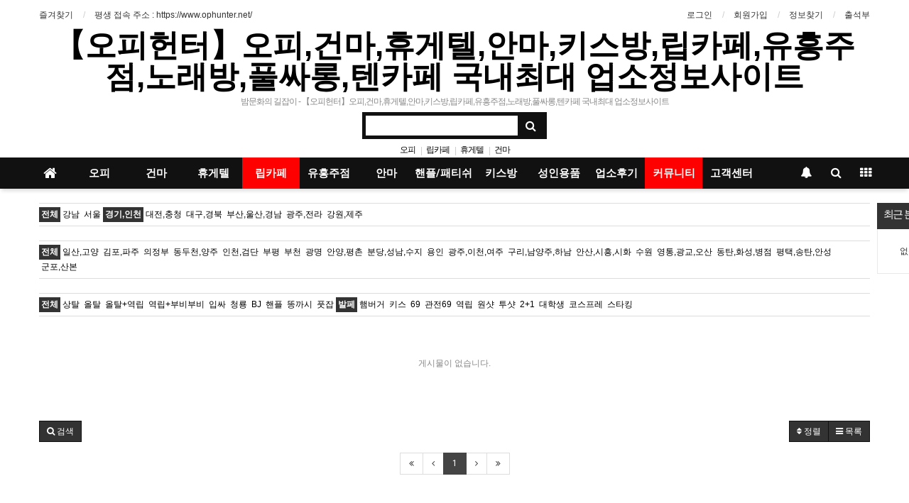

--- FILE ---
content_type: text/html; charset=utf-8
request_url: https://www.ophunter.net/bbs/board.php?bo_table=ophunter&kind=064&area1=005&area2=&option=%EB%B0%9C%ED%8E%98
body_size: 10776
content:
<!doctype html>
<html lang="ko">
<head>
<meta charset="utf-8">
<meta http-equiv="imagetoolbar" content="no">
<meta http-equiv="X-UA-Compatible" content="IE=Edge">
<meta name="keywords" content="【오피헌터】☑️오피전문☑️오피사이트☑️오피☑️건마☑️핸플☑️대딸방☑️립카페☑️안마☑️휴게텔☑️키스방☑️유흥주점☑️풀사롱,풀싸롱,텐카페,텐프로,노래방,서울오피,강남오피,인천오피,부산오피,대구오피,대전오피,청주오피,세종오피,천안오피,강원오피,제주오피, 국내 최대 유흥 커뮤니티">
<meta name="keywords" content="오피헌터,오피전문,오피사이트,오피,건마,핸플,대딸방,립카페,안마,휴게텔,키스방,유흥주점,풀사롱,풀싸롱,텐카페,텐프로,노래방,용주골,서울오피,강남오피,인천오피,부산오피,대구오피,대전오피,청주오피,세종오피,천안오피,강원오피,제주오피" />
<meta name="publisher" content="【오피헌터】오피,건마,휴게텔,안마,키스방,립카페,유흥주점,노래방,풀싸롱,텐카페 국내최대 업소정보사이트" />
<meta name="author" content="【오피헌터】오피,건마,휴게텔,안마,키스방,립카페,유흥주점,노래방,풀싸롱,텐카페 국내최대 업소정보사이트" />
<meta name="robots" content="index,follow" />
<meta name="keywords" content="【오피헌터】오피, 건마, 휴게텔, 안마, 키스방, 립카페, 유흥주점, 노래방, 풀싸롱, 텐카페 국내최대 업소정보사이트" />
<meta name="description" content="유흥업소 1 페이지 > 【오피헌터】오피,건마,휴게텔,안마,키스방,립카페,유흥주점,노래방,풀싸롱,텐카페 국내최대 업소정보사이트" />
<meta name="twitter:card" content="summary_large_image" />
<meta property="og:title" content="유흥업소 1 페이지 > 【오피헌터】오피,건마,휴게텔,안마,키스방,립카페,유흥주점,노래방,풀싸롱,텐카페 국내최대 업소정보사이트" />
<meta property="og:site_name" content="【오피헌터】오피,건마,휴게텔,안마,키스방,립카페,유흥주점,노래방,풀싸롱,텐카페 국내최대 업소정보사이트" />
<meta property="og:author" content="【오피헌터】오피,건마,휴게텔,안마,키스방,립카페,유흥주점,노래방,풀싸롱,텐카페 국내최대 업소정보사이트" />
<meta property="og:type" content="" />
<meta property="og:description" content="유흥업소 1 페이지 > 【오피헌터】오피,건마,휴게텔,안마,키스방,립카페,유흥주점,노래방,풀싸롱,텐카페 국내최대 업소정보사이트" />
<meta property="og:url" content="http://www.ophunter.net/bbs/board.php?bo_table=ophunter&kind=064&area1=005&area2=&option=%EB%B0%9C%ED%8E%98" />
<link rel="canonical" href="https://www.ophunter.net/bbs/board.php?bo_table=ophunter&kind=064&area1=005&area2=&option=%EB%B0%9C%ED%8E%98" />
<title>유흥업소 1 페이지 > 【오피헌터】오피,건마,휴게텔,안마,키스방,립카페,유흥주점,노래방,풀싸롱,텐카페 국내최대 업소정보사이트</title>
<link rel="stylesheet" href="https://www.ophunter.net/css/default.css?ver=180820">
<link rel="stylesheet" href="https://www.ophunter.net/css/apms.css?ver=180820">

<link rel="stylesheet" href="https://www.ophunter.net/thema/Basic/assets/bs3/css/bootstrap.min.css" type="text/css" class="thema-mode">
<link rel="stylesheet" href="https://www.ophunter.net/thema/Basic/colorset/Hunter/colorset.css" type="text/css" class="thema-colorset">
<link rel="stylesheet" href="https://www.ophunter.net/thema/Basic/widget/basic-keyword/widget.css?ver=180820">
<link rel="stylesheet" href="https://www.ophunter.net/css/boxtodayview.css?ver=180820">
<link rel="stylesheet" href="https://www.ophunter.net/skin/board/Hunter-Board/style.css" >
<link rel="stylesheet" href="https://www.ophunter.net/skin/board/Hunter-Board/list/basic-gallery-more-hunter/list.css" >
<link rel="stylesheet" href="https://www.ophunter.net/thema/Basic/widget/basic-sidebar/widget.css?ver=180820">
<!--[if lte IE 8]>
<script src="https://www.ophunter.net/js/html5.js"></script>
<![endif]-->
<script>
// 자바스크립트에서 사용하는 전역변수 선언
var g5_url       = "https://www.ophunter.net";
var g5_bbs_url   = "https://www.ophunter.net/bbs";
var g5_is_member = "";
var g5_is_admin  = "";
var g5_is_mobile = "";
var g5_bo_table  = "ophunter";
var g5_sca       = "";
var g5_pim       = "";
var g5_editor    = "smarteditor2";
var g5_responsive    = "1";
var g5_cookie_domain = "";
var g5_purl = "http://www.ophunter.net/bbs/board.php?bo_table=ophunter&kind=064&area1=005&area2=&option=%EB%B0%9C%ED%8E%98";
</script>
<script src="https://www.ophunter.net/js/jquery-1.11.3.min.js"></script>
<script src="https://www.ophunter.net/js/jquery-migrate-1.2.1.min.js"></script>
<script src="https://www.ophunter.net/lang/korean/lang.js?ver=180820"></script>
<script src="https://www.ophunter.net/js/common.js?ver=180820"></script>
<script src="https://www.ophunter.net/js/wrest.js?ver=180820"></script>
<script src="https://www.ophunter.net/js/placeholders.min.js"></script>
<script src="https://www.ophunter.net/js/apms.js?ver=180820"></script>
<link rel="stylesheet" href="https://www.ophunter.net/js/font-awesome/css/font-awesome.min.css">
<script src="https://www.ophunter.net/plugin/apms/js/jquery.mobile.swipe.min.js?ver=180820"></script>
</head>
<body class="responsive is-pc">
	<h1 style="display:inline-block !important;position:absolute;top:0;left:0;margin:0 !important;padding:0 !important;font-size:0;line-height:0;border:0 !important;overflow:hidden !important">
	유흥업소 1 페이지 > 【오피헌터】오피,건마,휴게텔,안마,키스방,립카페,유흥주점,노래방,풀싸롱,텐카페 국내최대 업소정보사이트	</h1>
<style>
		.at-container {max-width:1200px;}
	.no-responsive .wrapper, .no-responsive .at-container-wide { min-width:1200px; }
	.no-responsive .boxed.wrapper, .no-responsive .at-container { width:1200px; }
	.at-menu .nav-height { height:44px; line-height:44px !important; }
	.pc-menu, .pc-menu .nav-full-back, .pc-menu .nav-full-height { height:44px; }
	.pc-menu .nav-top.nav-float .menu-a { padding:0px 25px; }
	.pc-menu .nav-top.nav-float .sub-1div::before { left: 25px; }
	.pc-menu .subm-w { width:170px; }
	@media all and (min-width:1200px) {
		.responsive .boxed.wrapper { max-width:1200px; }
	}
</style>

<div id="thema_wrapper" class="wrapper  ko">

	<!-- LNB -->
	<aside class="at-lnb">
		<div class="at-container">
			<!-- LNB Left -->
			<div class="pull-left">
				<ul>
					<li><a href="javascript:;" id="favorite">즐겨찾기</a></li>
					<li><a href="https://www.ophunter.net/" target="_blank" title="오피 건마 오피헌터">평생 접속 주소 : https://www.ophunter.net/</a></li>
					<!-- <li><a href="https://www.ophunter.net/rss/rss.php" target="_blank">RSS 구독</a></li> -->
					<!--  
						
					<li><a>01월 26일(월)</a></li>
					-->
				</ul>
			</div>
			<!-- LNB Right -->
			<div class="pull-right">
				<ul>
											<li><a href="https://www.ophunter.net/bbs/login.php?url=%2Fbbs%2Fboard.php%3Fbo_table%3Dophunter%26kind%3D064%26area1%3D005%26area2%3D%26option%3D%25EB%25B0%259C%25ED%258E%2598" onclick="sidebar_open('sidebar-user'); return false;">로그인</a></li>
						<li><a href="https://www.ophunter.net/bbs/register.php">회원가입</a></li>
						<li><a href="https://www.ophunter.net/bbs/password_lost.php" class="win_password_lost">정보찾기	</a></li>
																									<li><a href="/bbs/board.php?bo_table=chulsuk">출석부</a></li>
				</ul>
			</div>
			<div class="clearfix"></div>
		</div>
	</aside>
	

	<!-- PC Header -->
	<header class="pc-header">
		<div class="at-container">
			<!-- PC Logo -->
			<div class="header-logo">
				<a href="https://www.ophunter.net">
					【오피헌터】오피,건마,휴게텔,안마,키스방,립카페,유흥주점,노래방,풀싸롱,텐카페 국내최대 업소정보사이트				</a>
				<span class="header-desc">
					밤문화의 길잡이 - 【오피헌터】오피,건마,휴게텔,안마,키스방,립카페,유흥주점,노래방,풀싸롱,텐카페 국내최대 업소정보사이트				</span>
			</div>
			<!-- PC Search -->
			<div class="header-search">
				<form name="tsearch" method="get" onsubmit="return tsearch_submit(this);" role="form" class="form">
				<input type="hidden" name="url"	value="https://www.ophunter.net/bbs/search.php">
				<input type="hidden" name="sop"	value="or">
					<div class="input-group input-group-sm">
						<input type="text" name="stx" class="form-control input-sm" value="">
						<span class="input-group-btn">
							<button type="submit" class="btn btn-sm"><i class="fa fa-search fa-lg"></i></button>
						</span>
					</div>
				</form>
				<div class="header-keyword">
					<div class="basic-keyword">
			<span class="stx">
						<a href="https://www.ophunter.net/bbs/search.php?stx=%EC%98%A4%ED%94%BC">오피</a>
		</span>
			<span class="stx">
							<span class="sp">|</span>
						<a href="https://www.ophunter.net/bbs/search.php?stx=%EB%A6%BD%EC%B9%B4%ED%8E%98">립카페</a>
		</span>
			<span class="stx">
							<span class="sp">|</span>
						<a href="https://www.ophunter.net/bbs/search.php?stx=%ED%9C%B4%EA%B2%8C%ED%85%94">휴게텔</a>
		</span>
			<span class="stx">
							<span class="sp">|</span>
						<a href="https://www.ophunter.net/bbs/search.php?stx=%EA%B1%B4%EB%A7%88">건마</a>
		</span>
	</div>
				</div>
			</div>
			<div class="clearfix"></div>
		</div>
	</header>

	<!-- Mobile Header -->
	<header class="m-header">
		<div class="at-container">
			<div class="header-wrap">
				<div class="header-icon">
					<a href="javascript:;" onclick="sidebar_open('sidebar-user');">
						<i class="fa fa-user"></i>
					</a>
				</div>
				<div class="header-logo en">
					<!-- Mobile Logo -->
					<a href="https://www.ophunter.net?flag=from_logo">
						<b>【오피헌터】오피,건마,휴게텔,안마,키스방,립카페,유흥주점,노래방,풀싸롱,텐카페 국내최대 업소정보사이트</b>
					</a>
				</div>
				<div class="header-icon">
					<a href="javascript:;" onclick="sidebar_open('sidebar-search');">
						<i class="fa fa-search"></i>
					</a>
				</div>
			</div>
			<div class="clearfix"></div>
		</div>
	</header>

	<!-- Menu -->
	<nav class="at-menu">
		<!-- PC Menu -->
		<div class="pc-menu">
			<!-- Menu Button & Right Icon Menu -->
			<div class="at-container">
				<div class="nav-right nav-rw nav-height">
					<ul>
												<li>
							<a href="javascript:;" onclick="sidebar_open('sidebar-response');" data-original-title="<nobr>알림</nobr>" data-toggle="tooltip" data-placement="top" data-html="true">
								<i class="fa fa-bell"></i>
								<span class="label bg-orangered en" style="display:none;">
									<span class="msgCount">0</span>
								</span>
							</a>
						</li>
						<li>
							<a href="javascript:;" onclick="sidebar_open('sidebar-search');" data-original-title="<nobr>검색</nobr>" data-toggle="tooltip" data-placement="top" data-html="true">
								<i class="fa fa-search"></i>
							</a>
						</li>
						<li class="menu-all-icon" data-original-title="<nobr>전체메뉴</nobr>" data-toggle="tooltip" data-placement="top" data-html="true">
							<a href="javascript:;" data-toggle="collapse" data-target="#menu-all">
								<i class="fa fa-th"></i>
							</a>
						</li>
					</ul>
					<div class="clearfix"></div>
				</div>
			</div>
			

	<div class="nav-visible">
		<div class="at-container">
			<div class="nav-top nav-both nav-slide">
				<ul class="menu-ul">
				<li class="menu-li nav-home off">
					<a class="menu-a nav-height" href="https://www.ophunter.net">
						<i class="fa fa-home"></i>
					</a>
				</li>
									<li class="menu-li off">
						<a class="menu-a nav-height" href="/bbs/board.php?bo_table=ophunter&kind=061&area1=005">
							오피													</a>
											</li>
									<li class="menu-li off">
						<a class="menu-a nav-height" href="/bbs/board.php?bo_table=ophunter&kind=062&area1=005">
							건마													</a>
											</li>
									<li class="menu-li off">
						<a class="menu-a nav-height" href="/bbs/board.php?bo_table=ophunter&kind=063&area1=005">
							휴게텔													</a>
											</li>
									<li class="menu-li on">
						<a class="menu-a nav-height" href="/bbs/board.php?bo_table=ophunter&kind=064&area1=005">
							립카페													</a>
											</li>
									<li class="menu-li off">
						<a class="menu-a nav-height" href="/bbs/board.php?bo_table=ophunter&kind=065&area1=005">
							유흥주점													</a>
													<div class="sub-slide sub-1div">
								<ul class="sub-1dul">
								
																		
																		<li class="sub-1dli off">
										<a href="/bbs/board.php?bo_table=ophunter&kind=070&area1=005" class="sub-1da">
											룸싸롱																					</a>
																			</li>
								
																		
																		<li class="sub-1dli off">
										<a href="/bbs/board.php?bo_table=ophunter&kind=071&area1=005" class="sub-1da">
											텐카페																					</a>
																			</li>
								
																		
																		<li class="sub-1dli off">
										<a href="/bbs/board.php?bo_table=ophunter&kind=072&area1=005" class="sub-1da">
											풀싸롱																					</a>
																			</li>
																</ul>
							</div>
											</li>
									<li class="menu-li off">
						<a class="menu-a nav-height" href="/bbs/board.php?bo_table=ophunter&kind=066&area1=005">
							안마													</a>
											</li>
									<li class="menu-li off">
						<a class="menu-a nav-height" href="/bbs/board.php?bo_table=ophunter&kind=067&area1=005">
							핸플/패티쉬													</a>
											</li>
									<li class="menu-li off">
						<a class="menu-a nav-height" href="/bbs/board.php?bo_table=ophunter&kind=068&area1=005">
							키스방													</a>
											</li>
									<li class="menu-li off">
						<a class="menu-a nav-height" href="/bbs/board.php?bo_table=ophunter&kind=069&area1=005">
							성인용품													</a>
											</li>
									<li class="menu-li off">
						<a class="menu-a nav-height" href="/bbs/board.php?bo_table=review&area1=005">
							업소후기													</a>
											</li>
									<li class="menu-li on">
						<a class="menu-a nav-height" href="/bbs/board.php?bo_table=community&area1=005">
							커뮤니티													</a>
													<div class="sub-slide sub-1div">
								<ul class="sub-1dul">
								
																		
																		<li class="sub-1dli off">
										<a href="https://www.ophunter.net/bbs/board.php?bo_table=free_board&area1=005" class="sub-1da">
											자유게시판																					</a>
																			</li>
								
																		
																		<li class="sub-1dli off">
										<a href="https://www.ophunter.net/bbs/board.php?bo_table=levelup&area1=005" class="sub-1da">
											등업신청																					</a>
																			</li>
								
																		
																		<li class="sub-1dli off">
										<a href="https://www.ophunter.net/bbs/board.php?bo_table=q_a&area1=005" class="sub-1da">
											문의하기																					</a>
																			</li>
								
																		
																		<li class="sub-1dli off">
										<a href="https://www.ophunter.net/bbs/board.php?bo_table=shopevent&area1=005" class="sub-1da">
											업소이벤트																					</a>
																			</li>
																</ul>
							</div>
											</li>
									<li class="menu-li off">
						<a class="menu-a nav-height" href="/bbs/board.php?bo_table=notice&area1=005">
							고객센터													</a>
													<div class="sub-slide sub-1div">
								<ul class="sub-1dul">
								
																		
																		<li class="sub-1dli off">
										<a href="https://www.ophunter.net/bbs/board.php?bo_table=ophunter_ad&area1=005" class="sub-1da">
											광고주 문의																					</a>
																			</li>
								
																		
																		<li class="sub-1dli off">
										<a href="https://www.ophunter.net/bbs/board.php?bo_table=notice&area1=005" class="sub-1da">
											공지사항																					</a>
																			</li>
								
																		
																		<li class="sub-1dli off">
										<a href="https://www.ophunter.net/bbs/board.php?bo_table=htguide&area1=005" class="sub-1da">
											헌터가이드																					</a>
																			</li>
																</ul>
							</div>
											</li>
								<!-- 우측공간 확보용 -->
				<li class="menu-li nav-rw"><a>&nbsp;</a></li>
				</ul>
			</div><!-- .nav-top -->
		</div>	<!-- .nav-container -->
	</div><!-- .nav-visible -->

			<div class="clearfix"></div>
			<div class="nav-back"></div>
		</div><!-- .pc-menu -->

		<!-- PC All Menu -->
		<div class="pc-menu-all">
			<div id="menu-all" class="collapse">
				<div class="at-container table-responsive">
					<table class="table">
					<tr>
											<td class="off">
							<a class="menu-a" href="/bbs/board.php?bo_table=ophunter&kind=061&area1=005">
								오피															</a>
													</td>
											<td class="off">
							<a class="menu-a" href="/bbs/board.php?bo_table=ophunter&kind=062&area1=005">
								건마															</a>
													</td>
											<td class="off">
							<a class="menu-a" href="/bbs/board.php?bo_table=ophunter&kind=063&area1=005">
								휴게텔															</a>
													</td>
											<td class="on">
							<a class="menu-a" href="/bbs/board.php?bo_table=ophunter&kind=064&area1=005">
								립카페															</a>
													</td>
											<td class="off">
							<a class="menu-a" href="/bbs/board.php?bo_table=ophunter&kind=065&area1=005">
								유흥주점															</a>
															<div class="sub-1div">
									<ul class="sub-1dul">
									
										
										<li class="sub-1dli off">
											<a href="/bbs/board.php?bo_table=ophunter&kind=070&area1=005" class="sub-1da">
												룸싸롱																							</a>
										</li>
									
										
										<li class="sub-1dli off">
											<a href="/bbs/board.php?bo_table=ophunter&kind=071&area1=005" class="sub-1da">
												텐카페																							</a>
										</li>
									
										
										<li class="sub-1dli off">
											<a href="/bbs/board.php?bo_table=ophunter&kind=072&area1=005" class="sub-1da">
												풀싸롱																							</a>
										</li>
																		</ul>
								</div>
													</td>
											<td class="off">
							<a class="menu-a" href="/bbs/board.php?bo_table=ophunter&kind=066&area1=005">
								안마															</a>
													</td>
											<td class="off">
							<a class="menu-a" href="/bbs/board.php?bo_table=ophunter&kind=067&area1=005">
								핸플/패티쉬															</a>
													</td>
					</tr><tr>
						<td class="off">
							<a class="menu-a" href="/bbs/board.php?bo_table=ophunter&kind=068&area1=005">
								키스방															</a>
													</td>
											<td class="off">
							<a class="menu-a" href="/bbs/board.php?bo_table=ophunter&kind=069&area1=005">
								성인용품															</a>
													</td>
											<td class="off">
							<a class="menu-a" href="/bbs/board.php?bo_table=review&area1=005">
								업소후기															</a>
													</td>
											<td class="on">
							<a class="menu-a" href="/bbs/board.php?bo_table=community&area1=005">
								커뮤니티															</a>
															<div class="sub-1div">
									<ul class="sub-1dul">
									
										
										<li class="sub-1dli off">
											<a href="https://www.ophunter.net/bbs/board.php?bo_table=free_board&area1=005" class="sub-1da">
												자유게시판																							</a>
										</li>
									
										
										<li class="sub-1dli off">
											<a href="https://www.ophunter.net/bbs/board.php?bo_table=levelup&area1=005" class="sub-1da">
												등업신청																							</a>
										</li>
									
										
										<li class="sub-1dli off">
											<a href="https://www.ophunter.net/bbs/board.php?bo_table=q_a&area1=005" class="sub-1da">
												문의하기																							</a>
										</li>
									
										
										<li class="sub-1dli off">
											<a href="https://www.ophunter.net/bbs/board.php?bo_table=shopevent&area1=005" class="sub-1da">
												업소이벤트																							</a>
										</li>
																		</ul>
								</div>
													</td>
											<td class="off">
							<a class="menu-a" href="/bbs/board.php?bo_table=notice&area1=005">
								고객센터															</a>
															<div class="sub-1div">
									<ul class="sub-1dul">
									
										
										<li class="sub-1dli off">
											<a href="https://www.ophunter.net/bbs/board.php?bo_table=ophunter_ad&area1=005" class="sub-1da">
												광고주 문의																							</a>
										</li>
									
										
										<li class="sub-1dli off">
											<a href="https://www.ophunter.net/bbs/board.php?bo_table=notice&area1=005" class="sub-1da">
												공지사항																							</a>
										</li>
									
										
										<li class="sub-1dli off">
											<a href="https://www.ophunter.net/bbs/board.php?bo_table=htguide&area1=005" class="sub-1da">
												헌터가이드																							</a>
										</li>
																		</ul>
								</div>
													</td>
										</tr>
					</table>
					<div class="menu-all-btn">
						<div class="btn-group">
							<a class="btn btn-lightgray" href="https://www.ophunter.net"><i class="fa fa-home"></i></a>
							<a href="javascript:;" class="btn btn-lightgray" data-toggle="collapse" data-target="#menu-all"><i class="fa fa-times"></i></a>
						</div>
					</div>
				</div>
			</div>
		</div><!-- .pc-menu-all -->

		<!-- Mobile Menu -->
		<div class="m-menu">
			<div class="m-wrap">
	<div class="at-container">
		<div class="m-table en">
			<div class="m-icon">
				<a href="javascript:;" onclick="sidebar_open('sidebar-menu');"><i class="fa fa-bars"></i></a>
			</div>
			
			<div class="m-list">
				<div class="m-nav" id="mobile_nav">
					<ul class="clearfix">
					<li class="">
						<a href="https://www.ophunter.net?flag=from_logo">메인</a>
					</li>
											<li class="">
							<a href="/bbs/board.php?bo_table=ophunter&kind=061&area1=005">
								오피															</a>
						</li>
											<li class="">
							<a href="/bbs/board.php?bo_table=ophunter&kind=062&area1=005">
								건마															</a>
						</li>
											<li class="">
							<a href="/bbs/board.php?bo_table=ophunter&kind=063&area1=005">
								휴게텔															</a>
						</li>
											<li class="active">
							<a href="/bbs/board.php?bo_table=ophunter&kind=064&area1=005">
								립카페															</a>
						</li>
											<li class="">
							<a href="/bbs/board.php?bo_table=ophunter&kind=065&area1=005">
								유흥주점															</a>
						</li>
											<li class="">
							<a href="/bbs/board.php?bo_table=ophunter&kind=066&area1=005">
								안마															</a>
						</li>
											<li class="">
							<a href="/bbs/board.php?bo_table=ophunter&kind=067&area1=005">
								핸플/패티쉬															</a>
						</li>
											<li class="">
							<a href="/bbs/board.php?bo_table=ophunter&kind=068&area1=005">
								키스방															</a>
						</li>
											<li class="">
							<a href="/bbs/board.php?bo_table=ophunter&kind=069&area1=005">
								성인용품															</a>
						</li>
											<li class="">
							<a href="/bbs/board.php?bo_table=review&area1=005">
								업소후기															</a>
						</li>
											<li class="">
							<a href="/bbs/board.php?bo_table=community&area1=005">
								커뮤니티															</a>
						</li>
											<li class="">
							<a href="/bbs/board.php?bo_table=notice&area1=005">
								고객센터															</a>
						</li>
										</ul>
				</div>
			</div>
								</div>
	</div>
</div>

<div class="clearfix"></div>

	<div class="m-sub">
		<div class="at-container">
			<div class="m-nav-sub en" id="mobile_nav_sub">
				<ul class="clearfix">
										<li>
							<a href="https://www.ophunter.net/bbs/board.php?bo_table=free_board&area1=005">
								자유게시판															</a>
						</li>
										<li>
							<a href="https://www.ophunter.net/bbs/board.php?bo_table=levelup&area1=005">
								등업신청															</a>
						</li>
										<li>
							<a href="https://www.ophunter.net/bbs/board.php?bo_table=q_a&area1=005">
								문의하기															</a>
						</li>
										<li>
							<a href="https://www.ophunter.net/bbs/board.php?bo_table=shopevent&area1=005">
								업소이벤트															</a>
						</li>
								</ul>
			</div>
		</div>
	</div>
	<div class="clearfix"></div>
		</div><!-- .m-menu -->
	</nav><!-- .at-menu -->

	<div class="clearfix"></div>
	
	
	<div class="at-body">
					<div class="at-container">
			
<!-- 오늘 본 상품 시작 { -->
<aside id="stv">
    <div id="stv_list">
        <h2>
            최근 본 업체
            <span id="stv_pg"></span>
        </h2>
		
        <p>없음</p>

            </div>
</aside>
<script>
$(function() {
	var obj = $(".at-content").offset();
	$("#stv").css("left", obj.left + $(".at-content").width()+10);
	$("#stv").css("top", obj.top);
});
$(window).resize(function (){
	var obj = $(".at-content").offset();
	$("#stv").css("left", obj.left + $(".at-content").width()+10);
	$("#stv").css("top", obj.top);
});
</script>
<!-- } 오늘 본 상품 끝 -->
							<div class="at-content">
					<script src="https://www.ophunter.net/js/apms.modal.js"></script>
<div class="modal fade" id="viewModal" tabindex="-1" role="dialog" aria-labelledby="viewModalLabel" aria-hidden="true">
	<div class="modal-dialog modal-lg">
		<div class="modal-content">
			<div class="modal-body">
				<div id="viewModalContent">
					<div id="viewModalLoading"><img src="https://www.ophunter.net/img/loading-modal.gif"></div>
					<iframe id="viewModalFrame" src="" width="100%" height="0" frameborder="0"></iframe>
				</div>
				<div class="text-center cursor">
					<i class="fa fa-times circle medium light-circle bg-white border-red red" data-dismiss="modal" aria-hidden="true"></i>
				</div>
			</div>
		</div>
	</div>
</div>

<section class="board-list"> 
	
	<aside class="list-category">
	<div class="tabs div-tab-btn tabs-color-bg hidden-xs">
		<ul class="nav nav-tabs">
			<li class="active">
				<a href="/bbs/board.php?bo_table=ophunter">
					전체				</a>
			</li>
							<li>
					<a href="/bbs/board.php?bo_table=ophunter&amp;kind=064&amp;area1=003">
						강남					</a>
				</li>
							<li>
					<a href="/bbs/board.php?bo_table=ophunter&amp;kind=064&amp;area1=004">
						서울					</a>
				</li>
							<li class="active">
					<a href="/bbs/board.php?bo_table=ophunter&amp;kind=064&amp;area1=005">
						경기,인천					</a>
				</li>
							<li>
					<a href="/bbs/board.php?bo_table=ophunter&amp;kind=064&amp;area1=006">
						대전,충청					</a>
				</li>
							<li>
					<a href="/bbs/board.php?bo_table=ophunter&amp;kind=064&amp;area1=007">
						대구,경북					</a>
				</li>
							<li>
					<a href="/bbs/board.php?bo_table=ophunter&amp;kind=064&amp;area1=008">
						부산,울산,경남					</a>
				</li>
							<li>
					<a href="/bbs/board.php?bo_table=ophunter&amp;kind=064&amp;area1=009">
						광주,전라					</a>
				</li>
							<li>
					<a href="/bbs/board.php?bo_table=ophunter&amp;kind=064&amp;area1=010">
						강원,제주					</a>
				</li>
					</ul>
	</div>
	<div class="dropdown visible-xs">
		<a id="categoryLabel" data-target="#" href="#" data-toggle="dropdown" aria-haspopup="true" aria-expanded="false" class="btn btn-block btn-color">
			경기,인천					</a>
		<ul class="dropdown-menu" role="menu" aria-labelledby="categoryLabel">
			
							<li>
					<a href="/bbs/board.php?bo_table=ophunter&amp;kind=064&amp;area1=003">강남</a>
				</li>
							<li>
					<a href="/bbs/board.php?bo_table=ophunter&amp;kind=064&amp;area1=004">서울</a>
				</li>
							<li class="selected">
					<a href="/bbs/board.php?bo_table=ophunter&amp;kind=064&amp;area1=005">경기,인천</a>
				</li>
							<li>
					<a href="/bbs/board.php?bo_table=ophunter&amp;kind=064&amp;area1=006">대전,충청</a>
				</li>
							<li>
					<a href="/bbs/board.php?bo_table=ophunter&amp;kind=064&amp;area1=007">대구,경북</a>
				</li>
							<li>
					<a href="/bbs/board.php?bo_table=ophunter&amp;kind=064&amp;area1=008">부산,울산,경남</a>
				</li>
							<li>
					<a href="/bbs/board.php?bo_table=ophunter&amp;kind=064&amp;area1=009">광주,전라</a>
				</li>
							<li>
					<a href="/bbs/board.php?bo_table=ophunter&amp;kind=064&amp;area1=010">강원,제주</a>
				</li>
					</ul>
	</div>
</aside>
<aside class="list-category">
	<div class="tabs div-tab-btn tabs-color-bg hidden-xs">
		<ul class="nav nav-tabs">
			<li class="active">
				<a href="/bbs/board.php?bo_table=ophunter">
					전체				</a>
			</li>
							<li>
					<a href="/bbs/board.php?bo_table=ophunter&amp;kind=064&amp;area1=005&amp;area2=005027">
						일산,고양					</a>
				</li>
							<li>
					<a href="/bbs/board.php?bo_table=ophunter&amp;kind=064&amp;area1=005&amp;area2=005028">
						김포,파주					</a>
				</li>
							<li>
					<a href="/bbs/board.php?bo_table=ophunter&amp;kind=064&amp;area1=005&amp;area2=005029">
						의정부					</a>
				</li>
							<li>
					<a href="/bbs/board.php?bo_table=ophunter&amp;kind=064&amp;area1=005&amp;area2=005112">
						동두천,양주					</a>
				</li>
							<li>
					<a href="/bbs/board.php?bo_table=ophunter&amp;kind=064&amp;area1=005&amp;area2=005030">
						인천,검단					</a>
				</li>
							<li>
					<a href="/bbs/board.php?bo_table=ophunter&amp;kind=064&amp;area1=005&amp;area2=005031">
						부평					</a>
				</li>
							<li>
					<a href="/bbs/board.php?bo_table=ophunter&amp;kind=064&amp;area1=005&amp;area2=005032">
						부천					</a>
				</li>
							<li>
					<a href="/bbs/board.php?bo_table=ophunter&amp;kind=064&amp;area1=005&amp;area2=005033">
						광명					</a>
				</li>
							<li>
					<a href="/bbs/board.php?bo_table=ophunter&amp;kind=064&amp;area1=005&amp;area2=005034">
						안양,평촌					</a>
				</li>
							<li>
					<a href="/bbs/board.php?bo_table=ophunter&amp;kind=064&amp;area1=005&amp;area2=005035">
						분당,성남,수지					</a>
				</li>
							<li>
					<a href="/bbs/board.php?bo_table=ophunter&amp;kind=064&amp;area1=005&amp;area2=005036">
						용인					</a>
				</li>
							<li>
					<a href="/bbs/board.php?bo_table=ophunter&amp;kind=064&amp;area1=005&amp;area2=005037">
						광주,이천,여주					</a>
				</li>
							<li>
					<a href="/bbs/board.php?bo_table=ophunter&amp;kind=064&amp;area1=005&amp;area2=005038">
						구리,남양주,하남					</a>
				</li>
							<li>
					<a href="/bbs/board.php?bo_table=ophunter&amp;kind=064&amp;area1=005&amp;area2=005039">
						안산,시흥,시화					</a>
				</li>
							<li>
					<a href="/bbs/board.php?bo_table=ophunter&amp;kind=064&amp;area1=005&amp;area2=005040">
						수원					</a>
				</li>
							<li>
					<a href="/bbs/board.php?bo_table=ophunter&amp;kind=064&amp;area1=005&amp;area2=005041">
						영통,광교,오산					</a>
				</li>
							<li>
					<a href="/bbs/board.php?bo_table=ophunter&amp;kind=064&amp;area1=005&amp;area2=005042">
						동탄,화성,병점					</a>
				</li>
							<li>
					<a href="/bbs/board.php?bo_table=ophunter&amp;kind=064&amp;area1=005&amp;area2=005043">
						평택,송탄,안성					</a>
				</li>
							<li>
					<a href="/bbs/board.php?bo_table=ophunter&amp;kind=064&amp;area1=005&amp;area2=005101">
						군포,산본					</a>
				</li>
					</ul>
	</div>
	<div class="dropdown visible-xs">
		<a id="categoryLabel" data-target="#" href="#" data-toggle="dropdown" aria-haspopup="true" aria-expanded="false" class="btn btn-block btn-color">
			전체					</a>
		<ul class="dropdown-menu" role="menu" aria-labelledby="categoryLabel">
			
							<li>
					<a href="/bbs/board.php?bo_table=ophunter&amp;kind=064&amp;area1=005&amp;area2=005027">일산,고양</a>
				</li>
							<li>
					<a href="/bbs/board.php?bo_table=ophunter&amp;kind=064&amp;area1=005&amp;area2=005028">김포,파주</a>
				</li>
							<li>
					<a href="/bbs/board.php?bo_table=ophunter&amp;kind=064&amp;area1=005&amp;area2=005029">의정부</a>
				</li>
							<li>
					<a href="/bbs/board.php?bo_table=ophunter&amp;kind=064&amp;area1=005&amp;area2=005112">동두천,양주</a>
				</li>
							<li>
					<a href="/bbs/board.php?bo_table=ophunter&amp;kind=064&amp;area1=005&amp;area2=005030">인천,검단</a>
				</li>
							<li>
					<a href="/bbs/board.php?bo_table=ophunter&amp;kind=064&amp;area1=005&amp;area2=005031">부평</a>
				</li>
							<li>
					<a href="/bbs/board.php?bo_table=ophunter&amp;kind=064&amp;area1=005&amp;area2=005032">부천</a>
				</li>
							<li>
					<a href="/bbs/board.php?bo_table=ophunter&amp;kind=064&amp;area1=005&amp;area2=005033">광명</a>
				</li>
							<li>
					<a href="/bbs/board.php?bo_table=ophunter&amp;kind=064&amp;area1=005&amp;area2=005034">안양,평촌</a>
				</li>
							<li>
					<a href="/bbs/board.php?bo_table=ophunter&amp;kind=064&amp;area1=005&amp;area2=005035">분당,성남,수지</a>
				</li>
							<li>
					<a href="/bbs/board.php?bo_table=ophunter&amp;kind=064&amp;area1=005&amp;area2=005036">용인</a>
				</li>
							<li>
					<a href="/bbs/board.php?bo_table=ophunter&amp;kind=064&amp;area1=005&amp;area2=005037">광주,이천,여주</a>
				</li>
							<li>
					<a href="/bbs/board.php?bo_table=ophunter&amp;kind=064&amp;area1=005&amp;area2=005038">구리,남양주,하남</a>
				</li>
							<li>
					<a href="/bbs/board.php?bo_table=ophunter&amp;kind=064&amp;area1=005&amp;area2=005039">안산,시흥,시화</a>
				</li>
							<li>
					<a href="/bbs/board.php?bo_table=ophunter&amp;kind=064&amp;area1=005&amp;area2=005040">수원</a>
				</li>
							<li>
					<a href="/bbs/board.php?bo_table=ophunter&amp;kind=064&amp;area1=005&amp;area2=005041">영통,광교,오산</a>
				</li>
							<li>
					<a href="/bbs/board.php?bo_table=ophunter&amp;kind=064&amp;area1=005&amp;area2=005042">동탄,화성,병점</a>
				</li>
							<li>
					<a href="/bbs/board.php?bo_table=ophunter&amp;kind=064&amp;area1=005&amp;area2=005043">평택,송탄,안성</a>
				</li>
							<li>
					<a href="/bbs/board.php?bo_table=ophunter&amp;kind=064&amp;area1=005&amp;area2=005101">군포,산본</a>
				</li>
					</ul>
	</div>
</aside>

<aside class="list-category">
	<div class="tabs div-tab-btn tabs-color-bg hidden-xs">
		<ul class="nav nav-tabs">
			<li class="active">
				<a href="/bbs/board.php?bo_table=ophunter">
					전체				</a>
			</li>
							<li>
					<a href="/bbs/board.php?bo_table=ophunter&amp;kind=064&amp;area1=005&amp;area2=&amp;option=%EC%83%81%ED%83%88">
						상탈					</a>
				</li>
							<li>
					<a href="/bbs/board.php?bo_table=ophunter&amp;kind=064&amp;area1=005&amp;area2=&amp;option=%EC%98%AC%ED%83%88">
						올탈					</a>
				</li>
							<li>
					<a href="/bbs/board.php?bo_table=ophunter&amp;kind=064&amp;area1=005&amp;area2=&amp;option=%EC%98%AC%ED%83%88%2B%EC%97%AD%EB%A6%BD">
						올탈+역립					</a>
				</li>
							<li>
					<a href="/bbs/board.php?bo_table=ophunter&amp;kind=064&amp;area1=005&amp;area2=&amp;option=%EC%97%AD%EB%A6%BD%2B%EB%B6%80%EB%B9%84%EB%B6%80%EB%B9%84">
						역립+부비부비					</a>
				</li>
							<li>
					<a href="/bbs/board.php?bo_table=ophunter&amp;kind=064&amp;area1=005&amp;area2=&amp;option=%EC%9E%85%EC%8B%B8">
						입싸					</a>
				</li>
							<li>
					<a href="/bbs/board.php?bo_table=ophunter&amp;kind=064&amp;area1=005&amp;area2=&amp;option=%EC%B2%AD%EB%A3%A1">
						청룡					</a>
				</li>
							<li>
					<a href="/bbs/board.php?bo_table=ophunter&amp;kind=064&amp;area1=005&amp;area2=&amp;option=BJ">
						BJ					</a>
				</li>
							<li>
					<a href="/bbs/board.php?bo_table=ophunter&amp;kind=064&amp;area1=005&amp;area2=&amp;option=%ED%95%B8%ED%94%8C">
						핸플					</a>
				</li>
							<li>
					<a href="/bbs/board.php?bo_table=ophunter&amp;kind=064&amp;area1=005&amp;area2=&amp;option=%EB%98%A5%EA%B9%8C%EC%8B%9C">
						똥까시					</a>
				</li>
							<li>
					<a href="/bbs/board.php?bo_table=ophunter&amp;kind=064&amp;area1=005&amp;area2=&amp;option=%ED%92%8B%EC%9E%A1">
						풋잡					</a>
				</li>
							<li class="active">
					<a href="/bbs/board.php?bo_table=ophunter&amp;kind=064&amp;area1=005&amp;area2=&amp;option=%EB%B0%9C%ED%8E%98">
						발페					</a>
				</li>
							<li>
					<a href="/bbs/board.php?bo_table=ophunter&amp;kind=064&amp;area1=005&amp;area2=&amp;option=%ED%96%84%EB%B2%84%EA%B1%B0">
						햄버거					</a>
				</li>
							<li>
					<a href="/bbs/board.php?bo_table=ophunter&amp;kind=064&amp;area1=005&amp;area2=&amp;option=%ED%82%A4%EC%8A%A4">
						키스					</a>
				</li>
							<li>
					<a href="/bbs/board.php?bo_table=ophunter&amp;kind=064&amp;area1=005&amp;area2=&amp;option=69">
						69					</a>
				</li>
							<li>
					<a href="/bbs/board.php?bo_table=ophunter&amp;kind=064&amp;area1=005&amp;area2=&amp;option=%EA%B4%80%EC%A0%8469">
						관전69					</a>
				</li>
							<li>
					<a href="/bbs/board.php?bo_table=ophunter&amp;kind=064&amp;area1=005&amp;area2=&amp;option=%EC%97%AD%EB%A6%BD">
						역립					</a>
				</li>
							<li>
					<a href="/bbs/board.php?bo_table=ophunter&amp;kind=064&amp;area1=005&amp;area2=&amp;option=%EC%9B%90%EC%83%B7">
						원샷					</a>
				</li>
							<li>
					<a href="/bbs/board.php?bo_table=ophunter&amp;kind=064&amp;area1=005&amp;area2=&amp;option=%ED%88%AC%EC%83%B7">
						투샷					</a>
				</li>
							<li>
					<a href="/bbs/board.php?bo_table=ophunter&amp;kind=064&amp;area1=005&amp;area2=&amp;option=2%2B1">
						2+1					</a>
				</li>
							<li>
					<a href="/bbs/board.php?bo_table=ophunter&amp;kind=064&amp;area1=005&amp;area2=&amp;option=%EB%8C%80%ED%95%99%EC%83%9D">
						대학생					</a>
				</li>
							<li>
					<a href="/bbs/board.php?bo_table=ophunter&amp;kind=064&amp;area1=005&amp;area2=&amp;option=%EC%BD%94%EC%8A%A4%ED%94%84%EB%A0%88">
						코스프레					</a>
				</li>
							<li>
					<a href="/bbs/board.php?bo_table=ophunter&amp;kind=064&amp;area1=005&amp;area2=&amp;option=%EC%8A%A4%ED%83%80%ED%82%B9">
						스타킹					</a>
				</li>
					</ul>
	</div>
	<div class="dropdown visible-xs">
		<a id="categoryLabel" data-target="#" href="#" data-toggle="dropdown" aria-haspopup="true" aria-expanded="false" class="btn btn-block btn-color">
			전체					</a>
		<ul class="dropdown-menu" role="menu" aria-labelledby="categoryLabel">
			
							<li>
					<a href="/bbs/board.php?bo_table=ophunter&amp;kind=064&amp;area1=005&amp;area2=&amp;option=%EC%83%81%ED%83%88">상탈</a>
				</li>
							<li>
					<a href="/bbs/board.php?bo_table=ophunter&amp;kind=064&amp;area1=005&amp;area2=&amp;option=%EC%98%AC%ED%83%88">올탈</a>
				</li>
							<li>
					<a href="/bbs/board.php?bo_table=ophunter&amp;kind=064&amp;area1=005&amp;area2=&amp;option=%EC%98%AC%ED%83%88%2B%EC%97%AD%EB%A6%BD">올탈+역립</a>
				</li>
							<li>
					<a href="/bbs/board.php?bo_table=ophunter&amp;kind=064&amp;area1=005&amp;area2=&amp;option=%EC%97%AD%EB%A6%BD%2B%EB%B6%80%EB%B9%84%EB%B6%80%EB%B9%84">역립+부비부비</a>
				</li>
							<li>
					<a href="/bbs/board.php?bo_table=ophunter&amp;kind=064&amp;area1=005&amp;area2=&amp;option=%EC%9E%85%EC%8B%B8">입싸</a>
				</li>
							<li>
					<a href="/bbs/board.php?bo_table=ophunter&amp;kind=064&amp;area1=005&amp;area2=&amp;option=%EC%B2%AD%EB%A3%A1">청룡</a>
				</li>
							<li>
					<a href="/bbs/board.php?bo_table=ophunter&amp;kind=064&amp;area1=005&amp;area2=&amp;option=BJ">BJ</a>
				</li>
							<li>
					<a href="/bbs/board.php?bo_table=ophunter&amp;kind=064&amp;area1=005&amp;area2=&amp;option=%ED%95%B8%ED%94%8C">핸플</a>
				</li>
							<li>
					<a href="/bbs/board.php?bo_table=ophunter&amp;kind=064&amp;area1=005&amp;area2=&amp;option=%EB%98%A5%EA%B9%8C%EC%8B%9C">똥까시</a>
				</li>
							<li>
					<a href="/bbs/board.php?bo_table=ophunter&amp;kind=064&amp;area1=005&amp;area2=&amp;option=%ED%92%8B%EC%9E%A1">풋잡</a>
				</li>
							<li class="selected">
					<a href="/bbs/board.php?bo_table=ophunter&amp;kind=064&amp;area1=005&amp;area2=&amp;option=%EB%B0%9C%ED%8E%98">발페</a>
				</li>
							<li>
					<a href="/bbs/board.php?bo_table=ophunter&amp;kind=064&amp;area1=005&amp;area2=&amp;option=%ED%96%84%EB%B2%84%EA%B1%B0">햄버거</a>
				</li>
							<li>
					<a href="/bbs/board.php?bo_table=ophunter&amp;kind=064&amp;area1=005&amp;area2=&amp;option=%ED%82%A4%EC%8A%A4">키스</a>
				</li>
							<li>
					<a href="/bbs/board.php?bo_table=ophunter&amp;kind=064&amp;area1=005&amp;area2=&amp;option=69">69</a>
				</li>
							<li>
					<a href="/bbs/board.php?bo_table=ophunter&amp;kind=064&amp;area1=005&amp;area2=&amp;option=%EA%B4%80%EC%A0%8469">관전69</a>
				</li>
							<li>
					<a href="/bbs/board.php?bo_table=ophunter&amp;kind=064&amp;area1=005&amp;area2=&amp;option=%EC%97%AD%EB%A6%BD">역립</a>
				</li>
							<li>
					<a href="/bbs/board.php?bo_table=ophunter&amp;kind=064&amp;area1=005&amp;area2=&amp;option=%EC%9B%90%EC%83%B7">원샷</a>
				</li>
							<li>
					<a href="/bbs/board.php?bo_table=ophunter&amp;kind=064&amp;area1=005&amp;area2=&amp;option=%ED%88%AC%EC%83%B7">투샷</a>
				</li>
							<li>
					<a href="/bbs/board.php?bo_table=ophunter&amp;kind=064&amp;area1=005&amp;area2=&amp;option=2%2B1">2+1</a>
				</li>
							<li>
					<a href="/bbs/board.php?bo_table=ophunter&amp;kind=064&amp;area1=005&amp;area2=&amp;option=%EB%8C%80%ED%95%99%EC%83%9D">대학생</a>
				</li>
							<li>
					<a href="/bbs/board.php?bo_table=ophunter&amp;kind=064&amp;area1=005&amp;area2=&amp;option=%EC%BD%94%EC%8A%A4%ED%94%84%EB%A0%88">코스프레</a>
				</li>
							<li>
					<a href="/bbs/board.php?bo_table=ophunter&amp;kind=064&amp;area1=005&amp;area2=&amp;option=%EC%8A%A4%ED%83%80%ED%82%B9">스타킹</a>
				</li>
					</ul>
	</div>
</aside>

	<div class="list-wrap">
		<form name="fboardlist" id="fboardlist" action="./board_list_update.php" onsubmit="return fboardlist_submit(this);" method="post" role="form" class="form">
			<input type="hidden" name="bo_table" value="ophunter">
			<input type="hidden" name="sfl" value="">
			<input type="hidden" name="stx" value="">
			<input type="hidden" name="spt" value="-1132">
			<input type="hidden" name="sca" value="">
			<input type="hidden" name="sst" value="wr_datetime desc">
			<input type="hidden" name="sod" value="">
			<input type="hidden" name="page" value="1">
			<input type="hidden" name="sw" value="">
			<style>
	.list-body .list-row { float:left; width:25%; } 
	.list-body .list-row .img-wrap { padding-bottom:75% !important; }
			.list-body { overflow:hidden; margin-right:-15px; margin-bottom:-15px; }
	.list-body .list-col { margin-right:15px; margin-bottom: 15px; }
			.list-body .list-desc { height:85px; }
							@media (max-width: 1199px) { 
			.responsive .list-body .list-row { width:25%; } 
		}
						@media (max-width: 991px) { 
			.responsive .list-body .list-row { width:33.33%; } 
		}
						@media (max-width: 767px) { 
			.responsive .list-body .list-row { width:50%; } 
		}
						@media (max-width: 480px) { 
			.responsive .list-body .list-row { width:100%; } 
		}
			</style>
<div class="list-board">
	
	

	<div id="list-body" class="list-body round-body red-body">
		</div>
	<div class="clearfix"></div>
			<div class="wr-none">게시물이 없습니다.</div>
			</div>
<div class="h20"></div>
			<div class="list-btn">
				<div class="form-group pull-right">
					<div class="btn-group dropup" role="group">
						<ul class="dropdown-menu sort-drop" role="menu" aria-labelledby="sortLabel">
							<li>
								<a href="./board.php?bo_table=ophunter&amp;sca=">
									<i class="fa fa-power-off"></i> 초기화
								</a>
							</li>
							<li>
								<a href="/bbs/board.php?bo_table=ophunter&amp;sop=and&amp;sst=wr_datetime&amp;sod=desc&amp;sfl=&amp;stx=&amp;sca=&amp;page=1">									<i class="fa fa-clock-o"></i> 날짜순
								</a>
							</li>
							<li>
								<a href="/bbs/board.php?bo_table=ophunter&amp;sop=and&amp;sst=wr_hit&amp;sod=desc&amp;sfl=&amp;stx=&amp;sca=&amp;page=1">									<i class="fa fa-eye"></i> 조회순
								</a>
							</li>
																													<li>
									<a href="/bbs/board.php?bo_table=ophunter&amp;sop=and&amp;sst=as_star_avg&amp;sod=desc&amp;sfl=&amp;stx=&amp;sca=&amp;page=1">										<i class="fa fa-star"></i></i> 인기순
									</a>
								</li>
														
															<li>
									<a href="/bbs/board.php?bo_table=ophunter&amp;sop=and&amp;sst=wr_4&amp;sod=desc&amp;sfl=&amp;stx=&amp;sca=&amp;page=1">										<i class="fa fa-thumbs-up"></i></i> 랭킹순
									</a>
								</li>
														
															<li>
									<a href="/bbs/board.php?bo_table=ophunter&amp;sop=and&amp;sst=wr_comment&amp;sod=desc&amp;sfl=&amp;stx=&amp;sca=&amp;page=1">										<i class="fa fa-comment"></i> 댓글순
									</a>
								</li>
																																																</ul>
						<a id="sortLabel" role="button" data-target="#" href="#" data-toggle="dropdown" aria-haspopup="true" aria-expanded="false" class="btn btn-black btn-sm">
							<i class="fa fa-sort"></i> 정렬						</a>
						<a role="button" href="./board.php?bo_table=ophunter&kind=064&area1=005" class="btn btn-black btn-sm"><i class="fa fa-bars"></i> 목록</a>											</div>
				</div>
				<div class="form-group pull-left">
					<div class="btn-group" role="group">
												<a role="button" href="#" class="btn btn-black btn-sm" data-toggle="modal" data-target="#searchModal" onclick="return false;"><i class="fa fa-search"></i><span class="hidden-xs"> 검색</span></a>
					</div>
				</div>
				<div class="clearfix"></div>
			</div>

			<div class="list-page text-center">
				<ul class="pagination en no-margin">
										<li class="disabled"><a><i class="fa fa-angle-double-left"></i></a></li><li class="disabled"><a><i class="fa fa-angle-left"></i></a></li><li class="active"><a>1</a></li><li class="disabled"><a><i class="fa fa-angle-right"></i></a></li><li class="disabled"><a><i class="fa fa-angle-double-right"></i></a></li>									</ul>
			</div>

			<div class="clearfix"></div>
			
		</form>

		<div class="modal fade" id="searchModal" tabindex="-1" role="dialog" aria-labelledby="myModalLabel" aria-hidden="true">
			<div class="modal-dialog modal-sm">
				<div class="modal-content">
					<div class="modal-body">
						<div class="text-center">
							<h4 id="myModalLabel"><i class="fa fa-search fa-lg"></i> Search</h4>
						</div>
						<form name="fsearch" method="get" role="form" class="form" style="margin-top:20px;">
							<input type="hidden" name="bo_table" value="ophunter">
							<input type="hidden" name="sca" value="">
							<div class="row row-15">
								<div class="col-xs-6 col-15">
									<div class="form-group">
										<label for="sfl" class="sound_only">검색대상</label>
										<select name="sfl" id="sfl" class="form-control input-sm">
											<option value="wr_subject">제목</option>
											<option value="wr_content">내용</option>
											<option value="wr_subject||wr_content">제목+내용</option>
											<option value="mb_id,1">회원아이디</option>
											<option value="mb_id,0">회원아이디(코)</option>
											<option value="wr_name,1">글쓴이</option>
											<option value="wr_name,0">글쓴이(코)</option>
										</select>
									</div>
								</div>
								<div class="col-xs-6 col-15">
									<div class="form-group">
										<select name="sop" id="sop" class="form-control input-sm">
											<option value="or">또는</option>
											<option value="and" selected="selected">그리고</option>
										</select>	
									</div>
								</div>
							</div>
							<div class="form-group">
								<label for="stx" class="sound_only">검색어<strong class="sound_only"> 필수</strong></label>
								<input type="text" name="stx" value="" required id="stx" class="form-control input-sm" maxlength="20" placeholder="검색어">
							</div>
							<div class="row row-15">
								<div class="col-xs-6 col-15">
									<button type="submit" class="btn btn-color btn-sm btn-block"><i class="fa fa-check"></i> 검색</button>
								</div>
								<div class="col-xs-6 col-15">
									<button type="button" class="btn btn-black btn-sm btn-block" data-dismiss="modal"><i class="fa fa-times"></i> 닫기</button>
								</div>
							</div>
						</form>
					</div>
				</div>
			</div>
		</div>
	</div>

	
</section>

<!-- } 게시판 목록 끝 -->

<div class="h20"></div>									</div><!-- .at-content -->
						</div><!-- .at-container -->
			</div><!-- .at-body -->

			<footer class="at-footer">
			<nav class="at-links">
				<div class="at-container">
					<ul class="pull-left">
						<li><a href="https://www.ophunter.net/bbs/page.php?hid=intro">사이트 소개</a></li> 
						<li><a href="https://www.ophunter.net/bbs/page.php?hid=provision">이용약관</a></li> 
						<li><a href="https://www.ophunter.net/bbs/page.php?hid=privacy">개인정보처리방침</a></li>
						<li><a href="https://www.ophunter.net/bbs/page.php?hid=noemail">이메일 무단수집거부</a></li>
						<li><a href="https://www.ophunter.net/bbs/page.php?hid=disclaimer">책임의 한계와 법적고지</a></li>
					</ul>
					<ul class="pull-right">
						<li><a href="https://www.ophunter.net/bbs/page.php?hid=guide">이용안내</a></li>
						<li><a href="https://www.ophunter.net/bbs/qalist.php">문의하기</a></li>
						<li><a href="https://www.ophunter.net/bbs/board.php?bo_table=ophunter&amp;kind=064&amp;area1=005&amp;option=%EB%B0%9C%ED%8E%98&amp;device=mobile">모바일버전</a></li>
					</ul>
					<div class="clearfix"></div>
				</div>
			</nav>
			<div class="at-infos">
				<div class="at-container">
											<div class="at-copyright">
							<i class="fa fa-leaf"></i>
							<strong>【오피헌터】오피,건마,휴게텔,안마,키스방,립카페,유흥주점,노래방,풀싸롱,텐카페 국내최대 업소정보사이트 <i class="fa fa-copyright"></i></strong>
							All rights reserved.
						</div>
									</div>
			</div>
		</footer>
	</div><!-- .wrapper -->

<div class="at-go">
	<div id="go-btn" class="go-btn">
		<span class="go-top cursor"><i class="fa fa-chevron-up"></i></span>
		<span class="go-bottom cursor"><i class="fa fa-chevron-down"></i></span>
	</div>
</div>

<!--[if lt IE 9]>
<script type="text/javascript" src="https://www.ophunter.net/thema/Basic/assets/js/respond.js"></script>
<![endif]-->

<!-- JavaScript -->
<script>
var sub_show = "slide";
var sub_hide = "";
var menu_startAt = "11";
var menu_sub = "11";
var menu_subAt = "-1";
</script>
<script src="https://www.ophunter.net/thema/Basic/assets/bs3/js/bootstrap.min.js"></script>
<script src="https://www.ophunter.net/thema/Basic/assets/js/sly.min.js"></script>
<script src="https://www.ophunter.net/thema/Basic/assets/js/custom.js"></script>

<script>
var sidebar_url = "https://www.ophunter.net/thema/Basic/widget/basic-sidebar";
var sidebar_time = "30";
</script>
<script src="https://www.ophunter.net/thema/Basic/widget/basic-sidebar/sidebar.js"></script>

<!-- sidebar Box -->
<aside id="sidebar-box" class="ko">

	<!-- Head Line -->
	<div class="sidebar-head bg-navy"></div>

	<!-- sidebar Wing -->
	<div class="sidebar-wing">
		<!-- sidebar Wing Close -->
		<div class="sidebar-wing-close sidebar-close en" title="닫기">
			<i class="fa fa-times"></i>
		</div>
	</div>

	<!-- sidebar Content -->
	<div id="sidebar-content" class="sidebar-content">

		<div class="h30"></div>

		<!-- Common -->
		<div class="sidebar-common">

			<!-- Login -->
			<div class="btn-group btn-group-justified" role="group">
									<a href="#" onclick="sidebar_open('sidebar-user'); return false;" class="btn btn-navy btn-sm">로그인</a>
					<a href="https://www.ophunter.net/bbs/register.php" class="btn btn-navy btn-sm">회원가입</a>
					<a href="https://www.ophunter.net/bbs/password_lost.php" class="win_password_lost btn btn-navy btn-sm">정보찾기</a>
							</div>

			<div class="h15"></div>

		</div>

		<!-- Menu -->
		<div id="sidebar-menu" class="sidebar-item">
			
<!-- Categroy -->
<div class="div-title-underline-thin en">
	<b>MENU</b>
</div>

<div class="sidebar-icon-tbl">
	<div class="sidebar-icon-cell">
		<a href="https://www.ophunter.net">
			<i class="fa fa-home circle light-circle normal"></i>
			<span>홈으로</span>
		</a>
	</div>
	<div class="sidebar-icon-cell">
		<a href="https://www.ophunter.net/bbs/board.php?bo_table=event">
			<i class="fa fa-gift circle light-circle normal"></i>
			<span>이벤트</span>
		</a>
	</div>
	<div class="sidebar-icon-cell">
		<a href="https://www.ophunter.net/bbs/board.php?bo_table=chulsuk">
			<i class="fa fa-calendar-check-o circle light-circle normal"></i>
			<span>출석부</span>
		</a>
	</div>
	<div class="sidebar-icon-cell">
		<a href="https://www.ophunter.net/bbs/qalist.php">
			<i class="fa fa-commenting circle light-circle normal"></i>
			<span>1:1 문의</span>
		</a>
	</div>
</div>

<div class="sidebar-menu panel-group" id="sidebar_menu" role="tablist" aria-multiselectable="true">
						<div class="panel">
				<div class="ca-head" role="tab">
					<a href="/bbs/board.php?bo_table=ophunter&kind=061&area1=005" class="no-sub">
						오피											</a>
				</div>
			</div>
								<div class="panel">
				<div class="ca-head" role="tab">
					<a href="/bbs/board.php?bo_table=ophunter&kind=062&area1=005" class="no-sub">
						건마											</a>
				</div>
			</div>
								<div class="panel">
				<div class="ca-head" role="tab">
					<a href="/bbs/board.php?bo_table=ophunter&kind=063&area1=005" class="no-sub">
						휴게텔											</a>
				</div>
			</div>
								<div class="panel">
				<div class="ca-head active" role="tab">
					<a href="/bbs/board.php?bo_table=ophunter&kind=064&area1=005" class="no-sub">
						립카페											</a>
				</div>
			</div>
								<div class="panel">
				<div class="ca-head" role="tab" id="sidebar_menu_c5">
					<a href="#sidebar_menu_s5" data-toggle="collapse" data-parent="#sidebar_menu" aria-expanded="true" aria-controls="sidebar_menu_s5" class="is-sub">
						<span class="ca-href pull-right" onclick="sidebar_href('/bbs/board.php?bo_table=ophunter&kind=065&area1=005');">&nbsp;</span>
						유흥주점											</a>
				</div>
				<div id="sidebar_menu_s5" class="panel-collapse collapse" role="tabpanel" aria-labelledby="sidebar_menu_c5">
					<ul class="ca-sub">
																	<li>
							<a href="/bbs/board.php?bo_table=ophunter&kind=070&area1=005">
								룸싸롱															</a>
						</li>
																	<li>
							<a href="/bbs/board.php?bo_table=ophunter&kind=071&area1=005">
								텐카페															</a>
						</li>
																	<li>
							<a href="/bbs/board.php?bo_table=ophunter&kind=072&area1=005">
								풀싸롱															</a>
						</li>
										</ul>
				</div>
			</div>
								<div class="panel">
				<div class="ca-head" role="tab">
					<a href="/bbs/board.php?bo_table=ophunter&kind=066&area1=005" class="no-sub">
						안마											</a>
				</div>
			</div>
								<div class="panel">
				<div class="ca-head" role="tab">
					<a href="/bbs/board.php?bo_table=ophunter&kind=067&area1=005" class="no-sub">
						핸플/패티쉬											</a>
				</div>
			</div>
								<div class="panel">
				<div class="ca-head" role="tab">
					<a href="/bbs/board.php?bo_table=ophunter&kind=068&area1=005" class="no-sub">
						키스방											</a>
				</div>
			</div>
								<div class="panel">
				<div class="ca-head" role="tab">
					<a href="/bbs/board.php?bo_table=ophunter&kind=069&area1=005" class="no-sub">
						성인용품											</a>
				</div>
			</div>
								<div class="panel">
				<div class="ca-head" role="tab">
					<a href="/bbs/board.php?bo_table=review&area1=005" class="no-sub">
						업소후기											</a>
				</div>
			</div>
								<div class="panel">
				<div class="ca-head active" role="tab" id="sidebar_menu_c11">
					<a href="#sidebar_menu_s11" data-toggle="collapse" data-parent="#sidebar_menu" aria-expanded="true" aria-controls="sidebar_menu_s11" class="is-sub">
						<span class="ca-href pull-right" onclick="sidebar_href('/bbs/board.php?bo_table=community&area1=005');">&nbsp;</span>
						커뮤니티											</a>
				</div>
				<div id="sidebar_menu_s11" class="panel-collapse collapse in" role="tabpanel" aria-labelledby="sidebar_menu_c11">
					<ul class="ca-sub">
																	<li>
							<a href="https://www.ophunter.net/bbs/board.php?bo_table=free_board&area1=005">
								자유게시판															</a>
						</li>
																	<li>
							<a href="https://www.ophunter.net/bbs/board.php?bo_table=levelup&area1=005">
								등업신청															</a>
						</li>
																	<li>
							<a href="https://www.ophunter.net/bbs/board.php?bo_table=q_a&area1=005">
								문의하기															</a>
						</li>
																	<li>
							<a href="https://www.ophunter.net/bbs/board.php?bo_table=shopevent&area1=005">
								업소이벤트															</a>
						</li>
										</ul>
				</div>
			</div>
								<div class="panel">
				<div class="ca-head" role="tab" id="sidebar_menu_c12">
					<a href="#sidebar_menu_s12" data-toggle="collapse" data-parent="#sidebar_menu" aria-expanded="true" aria-controls="sidebar_menu_s12" class="is-sub">
						<span class="ca-href pull-right" onclick="sidebar_href('/bbs/board.php?bo_table=notice&area1=005');">&nbsp;</span>
						고객센터											</a>
				</div>
				<div id="sidebar_menu_s12" class="panel-collapse collapse" role="tabpanel" aria-labelledby="sidebar_menu_c12">
					<ul class="ca-sub">
																	<li>
							<a href="https://www.ophunter.net/bbs/board.php?bo_table=ophunter_ad&area1=005">
								광고주 문의															</a>
						</li>
																	<li>
							<a href="https://www.ophunter.net/bbs/board.php?bo_table=notice&area1=005">
								공지사항															</a>
						</li>
																	<li>
							<a href="https://www.ophunter.net/bbs/board.php?bo_table=htguide&area1=005">
								헌터가이드															</a>
						</li>
										</ul>
				</div>
			</div>
			</div>

<div class="h20"></div>
		</div>

		<!-- Search -->
		<div id="sidebar-search" class="sidebar-item">
			
<!-- Search -->
<div class="div-title-underline-thin en">
	<b>SEARCH</b>
</div>
<div class="sidebar-search">
	<form id="ctrlSearch" name="ctrlSearch" method="get" onsubmit="return sidebar_search(this);" role="form" class="form">
		<div class="row">
			<div class="col-xs-6">
				<select name="url" class="form-control input-sm">
					<option value="https://www.ophunter.net/bbs/search.php">게시물</option>
										<option value="https://www.ophunter.net/bbs/tag.php">태그</option>
				</select>
			</div>
			<div class="col-xs-6">
				<select name="sop" class="form-control input-sm">
					<option value="or">또는</option>
					<option value="and">그리고</option>
				</select>	
			</div>
		</div>
		<div class="input-group input-group-sm" style="margin-top:8px;">
			<input type="text" name="stx" class="form-control input-sm" value="" placeholder="검색어는 두글자 이상">
			<span class="input-group-btn">
				<button type="submit" class="btn btn-navy btn-sm"><i class="fa fa-search"></i></button>
			</span>
		</div>
	</form>				
</div>
		</div>

		<!-- User -->
		<div id="sidebar-user" class="sidebar-item">
			<div class="sidebar-login">
	
		<form id="sidebar_login_form" name="sidebar_login_form" method="post" action="https://www.ophunter.net/bbs/login_check.php" autocomplete="off" role="form" class="form" onsubmit="return sidebar_login(this);">
		<input type="hidden" name="url" value="%2Fbbs%2Fboard.php%3Fbo_table%3Dophunter%26kind%3D064%26area1%3D005%26area2%3D%26option%3D%25EB%25B0%259C%25ED%258E%2598">
			<div class="form-group">	
				<div class="input-group">
					<span class="input-group-addon"><i class="fa fa-user gray"></i></span>
					<input type="text" name="mb_id" id="sidebar_mb_id" class="form-control input-sm" placeholder="아이디" tabindex="91">
				</div>
			</div>
			<div class="form-group">	
				<div class="input-group">
					<span class="input-group-addon"><i class="fa fa-lock gray"></i></span>
					<input type="password" name="mb_password" id="sidebar_mb_password" class="form-control input-sm" placeholder="비밀번호" tabindex="92">
				</div>
			</div>
			<div class="form-group">
				<button type="submit" class="btn btn-navy btn-block" tabindex="93">Login</button>    
			</div>	

			<label class="text-muted" style="letter-spacing:-1px;">
				<input type="checkbox" name="auto_login" value="1" id="sidebar_remember_me" class="remember-me" tabindex="94">
				자동로그인 및 로그인 상태 유지
			</label>
		</form>

		
		<div class="h10"></div>

		
		<!-- Member -->
		<div class="div-title-underline-thin en">
			<b>MEMBER</b>
		</div>
		<ul class="sidebar-list list-links">
			<li><a href="https://www.ophunter.net/bbs/register.php">회원가입</a></li>
			<li><a href="https://www.ophunter.net/bbs/password_lost.php" class="win_password_lost">아이디/비밀번호 찾기</a></li>
		</ul>
		
	</div>

<div class="h20"></div>

<!-- Service -->
<div class="div-title-underline-thin en">
	<b>SERVICE</b>
</div>

<ul class="sidebar-list list-links">
		<li><a href="https://www.ophunter.net/bbs/faq.php">자주하시는 질문(FAQ)</a></li>
	<li><a href="https://www.ophunter.net/bbs/qalist.php">1:1 문의</a></li>
	<li><a href="https://www.ophunter.net/bbs/new.php">새글모음</a></li>
	</ul>
		</div>

		<!-- Response -->
		<div id="sidebar-response" class="sidebar-item">
			<div id="sidebar-response-list"></div>
		</div>

		
		<div class="h30"></div>
	</div>

</aside>

<div id="sidebar-box-mask" class="sidebar-close"></div>

<aside id="sidebar-btn">
	<ul>
		<li>
			<a href="javascript:;" onclick="sidebar_open('sidebar-menu');" title="메뉴">
				<span class="sidebar-btn-box bg-navy">
					<span class="sidebar-btn">
						<i class="fa fa-bars"></i>
					</span>
				</span>
			</a>
		</li>
		<li>
			<a href="javascript:;" onclick="sidebar_open('sidebar-user');" title="유저">
				<span class="sidebar-btn-box bg-navy">
					<span class="sidebar-btn">
						<i class="fa fa-user"></i>
					</span>
				</span>
			</a>
		</li>
		<li>
			<a href="javascript:;" onclick="sidebar_open('sidebar-response');" title="알림">
				<span class="sidebar-btn-box bg-navy">
					<span class="sidebar-btn">
						<i class="fa fa-bell"></i>
											</span>
				</span>
			</a>
		</li>
				<li>
			<a href="/bbs/tvlist.php" target="_blank" class="win_scrap"  title="최근 본 업체">
				<span class="sidebar-btn-box bg-navy">
					<span class="sidebar-btn">
						<i class="fa fa-eye"></i>
											</span>
				</span>
			</a>
		</li>
				<li>
			<a href="/bbs/board.php?bo_table=chulsuk" title="출석부">
				<span class="sidebar-btn-box bg-navy">
					<span class="sidebar-btn">
						<i class="fa fa-calendar-check-o"></i>
					</span>
				</span>
			</a>
		</li>
		<li>
			<a href="javascript:;" class="sidebar-scrollup" title="상단">
				<span class="sidebar-btn-box bg-navy">
					<span class="sidebar-btn">
						<i class="fa fa-arrow-up"></i>
					</span>
				</span>
			</a>
		</li>
	</ul>
</aside>


<!-- 아미나빌더 1.8.40 / 그누보드 5.3.3.3(패치 G5.4.2.8) -->
<!-- ie6,7에서 사이드뷰가 게시판 목록에서 아래 사이드뷰에 가려지는 현상 수정 -->
<!--[if lte IE 7]>
<script>
$(function() {
    var $sv_use = $(".sv_use");
    var count = $sv_use.length;

    $sv_use.each(function() {
        $(this).css("z-index", count);
        $(this).css("position", "relative");
        count = count - 1;
    });
});
</script>
<![endif]-->

<script defer src="https://static.cloudflareinsights.com/beacon.min.js/vcd15cbe7772f49c399c6a5babf22c1241717689176015" integrity="sha512-ZpsOmlRQV6y907TI0dKBHq9Md29nnaEIPlkf84rnaERnq6zvWvPUqr2ft8M1aS28oN72PdrCzSjY4U6VaAw1EQ==" data-cf-beacon='{"version":"2024.11.0","token":"e2065111397b46189028393e3229a235","r":1,"server_timing":{"name":{"cfCacheStatus":true,"cfEdge":true,"cfExtPri":true,"cfL4":true,"cfOrigin":true,"cfSpeedBrain":true},"location_startswith":null}}' crossorigin="anonymous"></script>
</body>
</html>

<!-- 사용스킨 : Hunter-Board -->


--- FILE ---
content_type: text/css
request_url: https://www.ophunter.net/skin/board/Hunter-Board/list/basic-gallery-more-hunter/list.css
body_size: 3165
content:
@charset "utf-8";

.list-top { line-height:1px; }

.list-board #infscr-loading { background: rgb(0, 0, 0); margin:0px; padding: 10px; border-radius: 10px; left: 50%; width: 200px; margin-left:-110px; text-align: center; bottom: 50px; color: rgb(255, 255, 255); position: fixed; z-index: 100; opacity: 0.8; -webkit-border-radius: 10px; -moz-border-radius: 10px; }
.list-board .list-more { text-align:center; margin-top:15px; }
.list-board .list-more a { color:#ddd; font-size:60px; }

/* Icon */
.list-board .wr-notice { background:#fafafa; margin-bottom:15px; }
.list-board .wr-notice li { background:none; }
.list-board .wr-vicon { position:absolute; left:15px; bottom:12px; color: rgba(255,255,255,0.8); font-size:32px; z-index:1; text-shadow: 1px 1px 1px #000; }
.list-board .wr-none { padding:50px 0px; text-align:center; color:#888; }

/* List */
.list-body .list-box { position:relative; border:1px solid #ddd; background:#fff; }
.list-body .vip { border:1px solid red;}
.list-body .list-front { position:relative; }
.list-body .list-box:hover,
.list-body .list-box.active { border-width:3px; border-style:solid; overflow:hidden; }
.list-body .list-box:hover .list-front,
.list-body .list-box.active .list-front { margin:-2px; overflow:hidden; }
.list-body .list-chk { position:absolute; left:15px; top:12px; z-index:2; }
.list-body .list-text .div-title-underline-thin { margin:0px 0px 2px; padding:0px 0px 2px; padding-right:1px; letter-spacing:-1px; }

.list-body .list-img { position:relative; }
.list-body .list-img .list-thumb { position:relative; overflow:hidden; max-height:360px; }
.list-body .list-img .list-thumb .wr-img { width:100%; height:auto; }
.list-body .list-img .thumb-icon { position:absolute; left:0; top:0; width:100%; height:100%; }
.list-body .list-img .thumb-icon .wr-fa { position:absolute; left:0; top:50%; width:100%; text-align:center; font-size:50px; margin-top:-25px; }
.list-body .list-img .wr-date { position:absolute; right:15px; bottom:12px; font-size:16px; color: rgba(255,255,255,0.8); text-shadow: 1px 1px 1px #000; z-index:2; letter-spacing:-1px; }
.list-body .list-text { padding:15px; }
.list-body .list-desc { line-height:20px; overflow:hidden; margin-bottom:20px; }
.list-body .list-desc strong { display:block; font-size:16px; font-weight:normal; }
.list-body .list-info .pull-right i { margin-left:10px; margin-right:2px; }
.list-body .list-info .wr-mb { display:inline-block; width:34px; height:34px; border-radius:50%; background:#eee; color:#fff; margin-right:4px; vertical-align:middle; }
.list-body .list-info .wr-mb img { width:34px; height:34px; border-radius:50%; }
.list-body .list-info .wr-mb i { width:34px; height:34px; line-height:34px; text-align:center; font-size:20px; border-radius:50%; }

/* Photo */
.list-body.is-photo .list-info,
.list-body.is-photo .list-info.pull-left,
.list-body.is-photo .list-info.pull-right { line-height: 34px; }
.list-body.is-photo .list-text { padding:15px 15px 10px; }

/* Hover Border */
.color-body.list-body .list-box:hover,
.color-body.list-body .list-box.active { border-color: rgb(233, 27, 35); }

.red-body.list-body .list-box:hover,
.red-body.list-body .list-box.active { border-color: rgb(233, 27, 35); }

.darkred-body.list-body .list-box:hover,
.darkred-body.list-body .list-box.active { border-color: rgb(170, 60, 63); }

.crimson-body.list-body .list-box:hover,
.crimson-body.list-body .list-box.active { border-color: rgb(220, 20, 60); }

.orangered-body.list-body .list-box:hover,
.orangered-body.list-body .list-box.active { border-color: orangered; }

.orange-body.list-body .list-box:hover,
.orange-body.list-body .list-box.active { border-color: rgb(240, 150, 20); }

.green-body.list-body .list-box:hover,
.green-body.list-body .list-box.active { border-color: rgb(140, 195, 70); }

.lightgreen-body.list-body .list-box:hover,
.lightgreen-body.list-body .list-box.active { border-color: rgb(160, 200, 80); }

.deepblue-body.list-body .list-box:hover,
.deepblue-body.list-body .list-box.active { border-color: rgb(0, 125, 180); }

.skyblue-body.list-body .list-box:hover,
.skyblue-body.list-body .list-box.active { border-color: rgb(100, 195, 245); }

.blue-body.list-body .list-box:hover,
.blue-body.list-body .list-box.active { border-color: rgb(52, 152, 219); }

.navy-body.list-body .list-box:hover,
.navy-body.list-body .list-box.active { border-color: rgb(50, 60, 70); }

.violet-body.list-body .list-box:hover,
.violet-body.list-body .list-box.active { border-color: rgb(85, 60, 125); }

.yellow-body.list-body .list-box:hover,
.yellow-body.list-body .list-box.active { border-color: rgb(241, 196, 15); }

.darkgray-body.list-body .list-box:hover,
.darkgray-body.list-body .list-box.active { border-color: #666; }

.gray-body.list-body .list-box:hover,
.gray-body.list-body .list-box.active { border-color: #888; }

.lightgray-body.list-body .list-box:hover,
.lightgray-body.list-body .list-box.active { border-color: #ddd; }

.black-body.list-body .list-box:hover,
.black-body.list-body .list-box.active { border-color: #333; }

.white-body.list-body .list-box:hover,
.white-body.list-body .list-box.active { border-width:1px; border-color: #fff; }
.white-body.list-body .list-box:hover .list-front,
.white-body.list-body .list-box.active .list-front { margin:0px; }

/* Style */
.box-body.list-body .list-img { margin: 10px 10px 0px; }

.round-body.list-body .list-img { margin: 10px 10px 0px; border-radius:15px; }
.round-body.list-body .list-img .wr-img,
.round-body.list-body .list-img .thumb-icon{ border-radius:15px; }
.round-body.list-body .shadow-line { margin:0px 15px; }

.line-body.list-body .list-box { border-left:0; border-top:0; border-right:0; }
.line-body.list-body .list-box:hover .list-front,
.line-body.list-body .list-box.active .list-front { margin:0px 0px -2px; }
.line-body.list-body .list-text { padding-left:10px !important; padding-right:10px !important; }

.line-round-body.list-body .list-box { border-left:0; border-top:0; border-right:0; }
.line-round-body.list-body .list-box:hover .list-front,
.line-round-body.list-body .list-box.active .list-front { margin:0px 0px -2px; }
.line-round-body.list-body .list-img { border-radius:15px; }
.line-round-body.list-body .list-img .wr-img,
.line-round-body.list-body .list-img .thumb-icon{ border-radius:15px; }
.line-round-body.list-body .shadow-line { margin:0px 15px; }
.line-round-body.list-body .list-text { padding-left:10px !important; padding-right:10px !important; }

.list-text .box_desc {
    height: 36px;
    width: 246px;
    border-bottom: 1px solid #eaeaea;
    margin-top: 4px;
    margin-left: auto;
    margin-right: auto;
    padding-bottom: 0;
    display: block
}

.list-text .box_ranking {
    float: left;
    width: 50px;
    height: 25px;
    background-color: red;
    border-radius: 13px
}

.list-text .box_ranking02 {
    float: left;
    width: 50px;
    height: 25px;
    background-color: #6a6d7e;
    border-radius: 13px
}

.list-text .box_ranking_txt {
    font-size: 14px;
    font-weight: 700;
    color: #fff;
    text-align: center;
    height: 25px;
    padding-top: 4px
}

.list-text .box_count {
    width: 96px;
    height: 25px;
    background-color: #f7f7f7;
    border: 1px solid #dfdfdf;
    float: right;
    border-radius: 13px
}

.list-text .box_count_txt {
    font-size: 11px;
    color: #8e8e8e;
    text-align: center;
    padding-top: 3px
}

.list-text .ent_tit {
    width: 246px;
    border-bottom: 1px solid #eaeaea;
    margin: 0 auto;
    overflow: hidden;
    position: relative;
    padding-bottom: 5px
}

.list-text .category {
    float: left;
    padding: 0 5px
}

.list-text .ent_name {
    color: #e42518;
    font-size: 17px;
    font-weight: 700;
    margin-top: 9px;
    text-align: left;

	overflow: hidden;
    text-overflow: ellipsis;
    white-space: nowrap;

}

.list-text .ent_name .profile_btn {
    position: relative;
    float: right;
    padding-right: 2px;
    padding-top: 0;
    top: -3px
}

.list-text .ent_address {
    color: #888;
    font-size: 12px;
    padding-top: 5px;
    text-align: left
}

.list-text .ent_info02 {
    width: 246px;
    margin: 0;
    position: relative;
    clear: both
}

.list-text .ent_front {
    color: #fff;
    font-size: 12px;
    margin-top: 5px;
    text-align: left;
    float: left;
    background-color: #aaa
}

.list-text .ent_back {
    color: #666;
    font-size: 12px;
    font-weight: 700;
    padding-top: 5px;
    text-align: left;
    float: left;
    margin-left: 5px;
    letter-spacing: -1px
}

.list-text .grade_box {
    width: 246px;
    height: 25px;
    margin: 0;
    overflow: hidden
}

.list-text .btn_box {
    height: 33px;
    padding: 5px 0 3px 8px;
    text-align: left
}

.list-text .grade_box_ranking {
    color: #fff;
    background-color: #aaa;
    font-size: 12px;
    text-align: left;
    display: inline-block;
	margin-top:5px;
	float:left;
}

.list-text .grade_box_number {
    font-size: 18px;
    font-weight: 700;
    letter-spacing: -2px;
    color: #e42518;
    padding-top: 4px;
    text-align: left;
    display: inline-block;
	margin-left: 5px;
}


.list-text .rip_btn {
    width: 50px;
    height: 26px;
    display: inline-block;
    font-size: 12px;
    text-align: center;
    border: 1px solid #d9d9d9;
    background-color: #f7f7f7;
    padding-top: 2px;
    font-weight: 700;
    position: relative;
    border-radius: 13px
}

.list-text .review_btn {
    width: 50px;
    height: 26px;
    display: inline-block;
    font-size: 12px;
    text-align: center;
    border: 1px solid #d9d9d9;
    background-color: #f7f7f7;
    padding-top: 2px;
    font-weight: 700;
    position: relative;
    border-radius: 13px
}
.list-text .togo_btn {
    width: 50px;
    height: 26px;
    display: inline-block;
    font-size: 12px;
    text-align: center;
    border: 1px solid #d9d9d9;
    padding-top: 2px;
    font-weight: 700;
    position: relative;
    background-color: #7b7b7b;
    color: #fff;
    border-radius: 13px
}

.list-text .profile_btn {
    width: 60px;
    height: 26px;
    display: inline-block;
    font-size: 10px;
    text-align: center;
    border: 1px solid #d9d9d9;
    padding-top: 5px;
    font-weight: 700;
    position: relative;
    background-color: #ed5355;
    color: #fff;
    border-radius: 13px
}


.list-text .com_btn {
    position: absolute;
    top: -4px;
    right: -3px;
    z-index: 1
}

.work_btn02 {
    position: absolute;
    top: -10px;
    left: -10px;
    z-index: 1;
}

.work_btn03 {
    position: absolute;
    bottom: -10px;
    left: -10px;
    z-index: 1;
}
.work_btn04 {
    position: absolute;
    bottom: -20px;
    right: -20px;
    z-index: 1;
}

.work_btn05 {
    position: absolute;
    top: -5px;
    right: -5px;
    z-index: 1;
}
.work_country {
    position: absolute;
    top: -0px;
    right: -0px;
    z-index: 1;
}

.work_newface {
    position: absolute;
    top: 40px;
    right: -0px;
    z-index: 1;
}
.addr_top_right {
	position:absolute;
	top:-15px;
	right:-37px; 
	color:#fff; 
	background-color:#0000ff;
	width:100px; 
	height:55px; 
	font-size:12px; 
	filter:alpha(opacity=85); 
	opacity:0.85; 
	-moz-opacity:0.85; 
	line-height:95px; 
	font-weight:bold; 
	z-index:999; 
	border:0; 
	border-radius:3px; 
	text-align:center; 
	padding: 0 5px 0 5px; 
	-webkit-transform:rotate(45deg); 
	-ms-transform:rotate(45deg);
}

.addr_bottom_left {
	position:absolute; 
	bottom:0px; 
	color:#fff; 
	background-color:#1cb976; 
	width:100px; 
	height:30px; 
	font-size:13px; 
	filter:alpha(opacity=85); 
	opacity:0.85; 
	-moz-opacity:0.85; 
	line-height: 30px; 
	font-weight:bold; 
	z-index:999; 
	border:0; 
	border-top-right-radius:15px; 
	border-top-left-radius:0px; 
	border-bottom-right-radius:0px; 
	text-align:center; 
	padding: 0 5px 0 5px; 
	-ms-transform:rotate(45deg);
}
#vip_image {
	width:100%;
}

.list-img .badges {
    position: absolute;
    top: 1px;
    left: 1px;
    margin-top: 50px;
	width:40px;
}

.list-img .badges .badge {
    position: relative;
    width: 40px;
    height: 40px;
    font-weight: 900;
    text-transform: uppercase;
    border-radius: 50%;
    margin-top: -10px;
    word-break: break-word;
    padding: 11px 4px 0 4px
}

.list-img .badges .badge.badge-new {
    font-size: 8px;
    color: #fff;
    background: #a81c34;
    background: -webkit-gradient(linear,left top,left bottom,from(#ed3857),to(#a81c34));
    background: -o-linear-gradient(top,#ed3857 0,#a81c34 100%);
    background: linear-gradient(180deg,#ed3857 0,#a81c34 100%)
}

.list-img .badges .badge.badge-independent {
    font-size: 8px;
    color: #fff;
    background: #51105d;
    background: -webkit-gradient(linear,left top,left bottom,from(#8236aa),to(#51105d));
    background: -o-linear-gradient(top,#8236aa 0,#51105d 100%);
    background: linear-gradient(180deg,#8236aa 0,#51105d 100%)
}

.list-img .badges .badge.badge-pornstar {
    font-size: 10px;
    color: #281b00;
    background: #ffc63d;
    background: -webkit-gradient(linear,left top,left bottom,from(#ffc63d),to(#f59e12));
    background: -o-linear-gradient(top,#ffc63d 0,#f59e12 100%);
    background: linear-gradient(180deg,#ffc63d 0,#f59e12 100%);
    line-height: 1
}

.list-img .badges .badge.badge-unverified {
    font-size: 8px;
    padding-top: 13px;
    color: #fff;
    background: #242424;
    background: -webkit-gradient(linear,left top,left bottom,from(#474747),to(#242424));
    background: -o-linear-gradient(top,#474747 0,#242424 100%);
    background: linear-gradient(180deg,#474747 0,#242424 100%);
    line-height: 1
}
/*
.list-img .badges_hori {
    position: absolute;
    top: 2px;
    right: 45px;
    
}

.list-img .badges_hori .badge {
    position: relative;
    width: 40px;
    height: 40px;
    font-weight: 900;
    text-transform: uppercase;
    border-radius: 50%;
    margin-right: -10px;
    word-break: break-word;
    padding: 11px 4px 0 4px
}

.list-img .badges_hori .badge.badge-new {
    font-size: 8px;
    color: #fff;
    background: #a81c34;
    background: -webkit-gradient(linear,left top,left bottom,from(#ed3857),to(#a81c34));
    background: -o-linear-gradient(top,#ed3857 0,#a81c34 100%);
    background: linear-gradient(180deg,#ed3857 0,#a81c34 100%)
}

.list-img .badges_hori .badge.badge-independent {
    font-size: 8px;
    color: #fff;
    background: #51105d;
    background: -webkit-gradient(linear,left top,left bottom,from(#8236aa),to(#51105d));
    background: -o-linear-gradient(top,#8236aa 0,#51105d 100%);
    background: linear-gradient(180deg,#8236aa 0,#51105d 100%)
}

.list-img .badges_hori .badge.badge-pornstar {
    font-size: 10px;
    color: #281b00;
    background: #ffc63d;
    background: -webkit-gradient(linear,left top,left bottom,from(#ffc63d),to(#f59e12));
    background: -o-linear-gradient(top,#ffc63d 0,#f59e12 100%);
    background: linear-gradient(180deg,#ffc63d 0,#f59e12 100%);
    line-height: 1
}

.list-img .badges_hori .badge.badge-unverified {
    font-size: 9px;
    padding-top: 13px;
    color: #fff;
    background: #242424;
    background: -webkit-gradient(linear,left top,left bottom,from(#474747),to(#242424));
    background: -o-linear-gradient(top,#474747 0,#242424 100%);
    background: linear-gradient(180deg,#474747 0,#242424 100%);
    line-height: 1
}
*/
.list-img .badges_right {
    position: absolute;
    top: 13px;
    right: 0;
    width:40px;
}

.list-img .badges_right .badge {
    position: relative;
    width: 40px;
    height: 40px;
    font-weight: 900;
    text-transform: uppercase;
    border-radius: 50%;
    margin-top: -10px;
    word-break: break-word;
    padding: 11px 4px 0 4px
}

.list-img .badges_right .badge.badge-new {
    font-size: 16px;
    color: #fff;
    background: #a81c34;
    background: -webkit-gradient(linear,left top,left bottom,from(#ed3857),to(#a81c34));
    background: -o-linear-gradient(top,#ed3857 0,#a81c34 100%);
    background: linear-gradient(180deg,#ed3857 0,#a81c34 100%)
}

.list-img .badges_right .badge.badge-country {
	background-size:120%;
	background-position:center;
}
.list-img .badges_right .badge.badge-independent {
    font-size: 8px;
    color: #fff;
    background: #51105d;
    background: -webkit-gradient(linear,left top,left bottom,from(#8236aa),to(#51105d));
    background: -o-linear-gradient(top,#8236aa 0,#51105d 100%);
    background: linear-gradient(180deg,#8236aa 0,#51105d 100%)
}

.list-img .badges_right .badge.badge-pornstar {
    font-size: 10px;
    color: #281b00;
    background: #ffc63d;
    background: -webkit-gradient(linear,left top,left bottom,from(#ffc63d),to(#f59e12));
    background: -o-linear-gradient(top,#ffc63d 0,#f59e12 100%);
    background: linear-gradient(180deg,#ffc63d 0,#f59e12 100%);
    line-height: 1
}

.list-img .badges_right .badge.badge-unverified {
    font-size: 9px;
    padding-top: 13px;
    color: #fff;
    background: #242424;
    background: -webkit-gradient(linear,left top,left bottom,from(#474747),to(#242424));
    background: -o-linear-gradient(top,#474747 0,#242424 100%);
    background: linear-gradient(180deg,#474747 0,#242424 100%);
    line-height: 1
}

@media (max-width: 480px) { 
	.addr_top_right { 
		top: -25px;
		right: -47px;
	}
	.addr_bottom_left { 
		width:80px; 
		height:20px; 
		line-height:20px; 
	} 
	.vip_image{
		width:50%;
	}

	.list-img .badges {
		margin-top: 10px;
		width:20px;
	}
	.list-img .badges .badge {
		width: 30px;
		height: 30px;
		padding: 3px 4px 0 4px;
		display: block;
		margin-top: -4px;
	}
	.list-img .badges .badge.badge-new{
		font-size:12px;
	}
	.list-img .badges .badge.badge-independent{
		font-size:12px;
	}

	.list-img .badges .badge.badge-unverified {
		font-size:12px;
		padding-top: 4px;
	}
	.country_image{
		width:22px;
	}
	
	.list-img .badges_right {
		width:20px;
		top:5px;
		right:1px;
	}

	.list-img .badges_right .badge {
		position: relative;
		width: 30px;
		height: 30px;
		padding: 6px 4px 0 4px;
		font-size: 12px;
		display:block;
		margin-top: -3px;
	}

	.list-img .badges_right .badge.badge-new {
		font-size: 12px;
	}
	
	.list-img .badges_right .badge.badge-independent{
		font-size:12px;
	}

	.list-img .badges_right .badge.badge-unverified {
		font-size:12px;
		padding-top: 4px;
	}

	
	.round-body.list-body .list-img {
		width:43%;
		float:left;
	}
	.list-body .list-text{
		padding:0;
		width:50%;
		float:right;
	}	
	
	.list-text .rip_btn{
		width:40px;
	}
	.list-text .ent_back{
		font-size:10px
	}
	.list-text .review_btn {
		width:40px;
	}
	.list-text .box_desc {
		display: none;
		/*
		position: absolute;
		left: 0;
		bottom: 0;
		width: 44%;
		margin: 5px 10px;
		height: 25px;
		border-bottom:0px;
		*/
	}
	.list-text .box_count {
		width:56px;
	}
	/* 버튼 오른쪽 시작*/
	.list-text .btn_box {
		position: absolute;
		/*left: 0;*/
		bottom: 0;
	}
	.list-text .btn_box {
		right:0;
	}
	.list-text .ent_front {
		font-size: 10px;
	}
	.list-text .grade_box_ranking {
		font-size: 10px;
	}
	.list-text .rip_btn {
		width:20px;
		font-size:8px;
	}
	.list-text .review_btn {
		width:20px;
		font-size:8px;
	}
	.list-text .togo_btn {
		width:30px;
		font-size:8px;
	}
	/* 버튼 오른쪽 끝*/
}

.imgframe {
	overflow:hidden;
}

@media (max-width: 767px)
{
	.visible-xs {
		display: none!important;
	}
	.hidden-xs {
		display: block!important;
	}

	.list-text .ent_tit {
		width: 100%;
	}


	/*
	.list-text .ent_name {
		overflow: visible;
		white-space: initial;
	}
	*/
}
